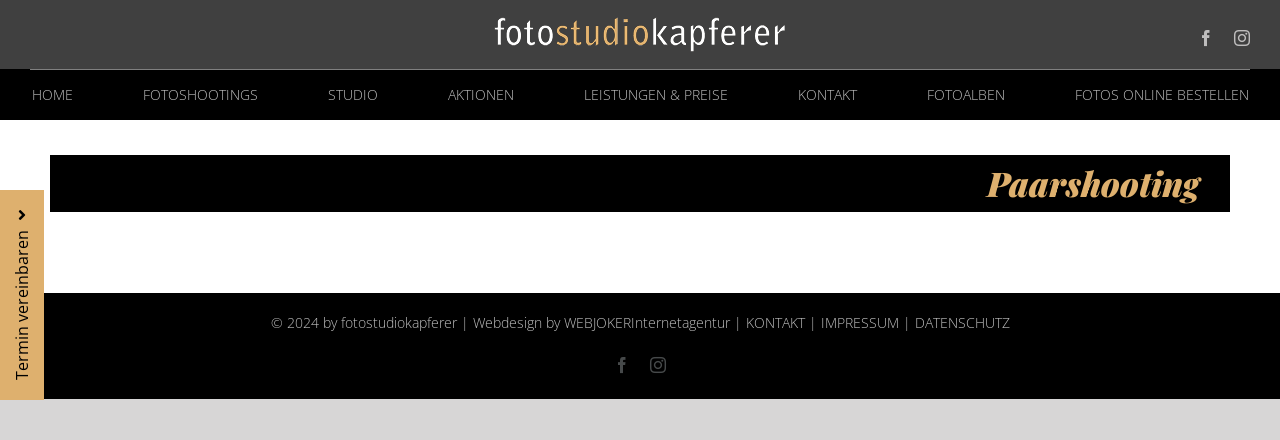

--- FILE ---
content_type: text/css; charset=utf-8
request_url: https://www.fotostudio-kapferer.de/wp-content/cache/min/1/wp-content/plugins/seo-automatic-links-companion/style/style.css?ver=1705326277
body_size: -267
content:
a.auto-link,a.auto-link *{color:blue}

--- FILE ---
content_type: text/css; charset=utf-8
request_url: https://www.fotostudio-kapferer.de/wp-content/cache/min/1/wp-content/plugins/post-title/assets/center-post-title.css?ver=1705326284
body_size: -175
content:
h1.fusion-post-title,h2.fusion-post-title{text-align:center}